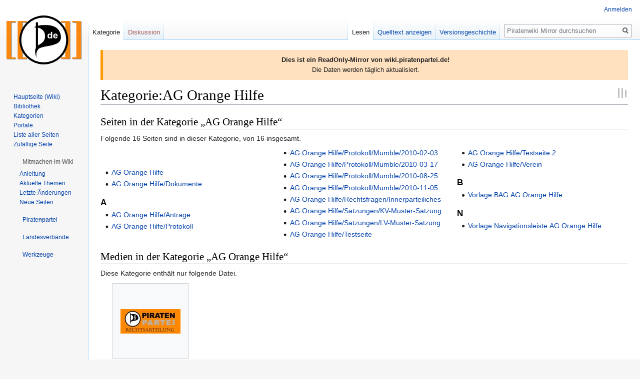

--- FILE ---
content_type: text/html; charset=UTF-8
request_url: https://wikimirror.piraten-tools.de/Kategorie:AG_Orange_Hilfe
body_size: 13259
content:

<!DOCTYPE html>
<html class="client-nojs" lang="de" dir="ltr">
<head>
<meta charset="UTF-8"/>
<title>Kategorie:AG Orange Hilfe – Piratenwiki Mirror</title>
<script>document.documentElement.className="client-js";RLCONF={"wgBreakFrames":!1,"wgSeparatorTransformTable":[",\t.",".\t,"],"wgDigitTransformTable":["",""],"wgDefaultDateFormat":"dmy","wgMonthNames":["","Januar","Februar","März","April","Mai","Juni","Juli","August","September","Oktober","November","Dezember"],"wgRequestId":"5ef52688c258be02265bfdfd","wgCSPNonce":!1,"wgCanonicalNamespace":"Category","wgCanonicalSpecialPageName":!1,"wgNamespaceNumber":14,"wgPageName":"Kategorie:AG_Orange_Hilfe","wgTitle":"AG Orange Hilfe","wgCurRevisionId":55656636,"wgRevisionId":55656636,"wgArticleId":590741,"wgIsArticle":!0,"wgIsRedirect":!1,"wgAction":"view","wgUserName":null,"wgUserGroups":["*"],"wgCategories":["AG auf Bundesebene","Recht"],"wgPageContentLanguage":"de","wgPageContentModel":"wikitext","wgRelevantPageName":"Kategorie:AG_Orange_Hilfe","wgRelevantArticleId":590741,"wgIsProbablyEditable":!1,"wgRelevantPageIsProbablyEditable":!1,"wgRestrictionEdit":[],"wgRestrictionMove":[],
"wgMFDisplayWikibaseDescriptions":{"search":!1,"nearby":!1,"watchlist":!1,"tagline":!1},"wgCollapsibleVectorEnabledModules":{"collapsiblenav":!0,"experiments":!0},"wgPageFormsTargetName":null,"wgPageFormsAutocompleteValues":[],"wgPageFormsAutocompleteOnAllChars":!1,"wgPageFormsFieldProperties":[],"wgPageFormsCargoFields":[],"wgPageFormsDependentFields":[],"wgPageFormsCalendarValues":[],"wgPageFormsCalendarParams":[],"wgPageFormsCalendarHTML":null,"wgPageFormsGridValues":[],"wgPageFormsGridParams":[],"wgPageFormsContLangYes":null,"wgPageFormsContLangNo":null,"wgPageFormsContLangMonths":[],"wgPageFormsHeightForMinimizingInstances":800,"wgPageFormsShowOnSelect":[],"wgPageFormsScriptPath":"/wiki/extensions/PageForms","edgValues":null,"wgPageFormsEDSettings":null,"wgAmericanDates":!1,"srfFilteredConfig":null,"wgNoticeProject":"wikimirror"};RLSTATE={"site.styles":"ready","noscript":"ready","user.styles":"ready","user":"ready","user.options":"loading",
"mediawiki.action.view.categoryPage.styles":"ready","mediawiki.page.gallery.styles":"ready","mediawiki.helplink":"ready","skins.vector.styles.legacy":"ready","ext.srf.styles":"ready","ext.smw.style":"ready","ext.smw.tooltip.styles":"ready"};RLPAGEMODULES=["ext.smw.style","ext.smw.tooltips","smw.entityexaminer","site","mediawiki.page.startup","mediawiki.page.ready","skins.vector.legacy.js","ext.collapsiblevector.collapsibleNav","ext.centralNotice.geoIP","ext.centralNotice.startUp"];</script>
<script>(RLQ=window.RLQ||[]).push(function(){mw.loader.implement("user.options@1hzgi",function($,jQuery,require,module){/*@nomin*/mw.user.tokens.set({"patrolToken":"+\\","watchToken":"+\\","csrfToken":"+\\"});mw.user.options.set({"variant":"de"});
});});</script>
<link rel="stylesheet" href="/wiki/load.php?lang=de&amp;modules=ext.smw.style%7Cext.smw.tooltip.styles&amp;only=styles&amp;skin=vector"/>
<link rel="stylesheet" href="/wiki/load.php?lang=de&amp;modules=ext.srf.styles%7Cmediawiki.action.view.categoryPage.styles%7Cmediawiki.helplink%7Cmediawiki.page.gallery.styles%7Cskins.vector.styles.legacy&amp;only=styles&amp;skin=vector"/>
<script async="" src="/wiki/load.php?lang=de&amp;modules=startup&amp;only=scripts&amp;raw=1&amp;skin=vector"></script>
<style>#mw-indicator-mw-helplink {display:none;}</style>
<meta name="ResourceLoaderDynamicStyles" content=""/>
<link rel="stylesheet" href="/wiki/load.php?lang=de&amp;modules=site.styles&amp;only=styles&amp;skin=vector"/>
<meta name="generator" content="MediaWiki 1.35.14"/>
<link rel="alternate" type="application/rdf+xml" title="Kategorie:AG Orange Hilfe" href="/wiki/index.php?title=Spezial:RDF_exportieren/Kategorie:AG_Orange_Hilfe&amp;xmlmime=rdf"/>
<link rel="shortcut icon" href="https://wiki.piratenpartei.de/favicon.ico"/>
<link rel="search" type="application/opensearchdescription+xml" href="/wiki/opensearch_desc.php" title="Piratenwiki Mirror (de)"/>
<link rel="EditURI" type="application/rsd+xml" href="https://wikimirror.piraten.tools/wiki/api.php?action=rsd"/>
<!--[if lt IE 9]><script src="/wiki/resources/lib/html5shiv/html5shiv.js"></script><![endif]-->
</head>
<body class="mediawiki ltr sitedir-ltr capitalize-all-nouns mw-hide-empty-elt ns-14 ns-subject page-Kategorie_AG_Orange_Hilfe rootpage-Kategorie_AG_Orange_Hilfe skin-vector action-view skin-vector-legacy minerva--history-page-action-enabled">
<div id="mw-page-base" class="noprint"></div>
<div id="mw-head-base" class="noprint"></div>
<div id="content" class="mw-body" role="main">
	<a id="top"></a>
	<div id="siteNotice" class="mw-body-content"><!-- CentralNotice --><div id="localNotice" lang="de" dir="ltr"><div style="border-left: 5px solid #FF9900; padding: 10px; background-color: #FFE1BF;"><b>Dies ist ein ReadOnly-Mirror von wiki.piratenpartei.de!</b><br />
Die Daten werden täglich aktualisiert.</div></div></div>
	<div class="mw-indicators mw-body-content">
	<div id="mw-indicator-mw-helplink" class="mw-indicator"><a href="https://www.mediawiki.org/wiki/Special:MyLanguage/Help:Categories" target="_blank" class="mw-helplink">Hilfe</a></div>
	<div id="mw-indicator-smw-entity-examiner" class="mw-indicator"><div class="smw-entity-examiner smw-indicator-vertical-bar-loader" data-subject="AG_Orange_Hilfe#14##" data-dir="ltr" data-uselang="" title="Eine Datenprüfung wird im Hintergrund ausgeführt."></div></div>
	</div>
	<h1 id="firstHeading" class="firstHeading" lang="de">Kategorie:AG Orange Hilfe</h1>
	<div id="bodyContent" class="mw-body-content">
		<div id="siteSub" class="noprint">Aus Piratenwiki Mirror</div>
		<div id="contentSub"></div>
		<div id="contentSub2"></div>
		
		<div id="jump-to-nav"></div>
		<a class="mw-jump-link" href="#mw-head">Zur Navigation springen</a>
		<a class="mw-jump-link" href="#searchInput">Zur Suche springen</a>
		<div id="mw-content-text" lang="de" dir="ltr" class="mw-content-ltr"><div class="mw-parser-output">
<!-- 
NewPP limit report
Cached time: 20251117000556
Cache expiry: 86400
Dynamic content: false
Complications: []
[SMW] In‐text annotation parser time: 0 seconds
CPU time usage: 0.005 seconds
Real time usage: 0.005 seconds
Preprocessor visited node count: 1/1000000
Post‐expand include size: 0/2097152 bytes
Template argument size: 0/2097152 bytes
Highest expansion depth: 1/40
Expensive parser function count: 0/100
Unstrip recursion depth: 0/20
Unstrip post‐expand size: 0/5000000 bytes
-->
<!--
Transclusion expansion time report (%,ms,calls,template)
100.00%    0.000      1 -total
-->

<!-- Saved in parser cache with key wiki1_piratenpartei_de:pcache:idhash:590741-0!canonical and timestamp 20251117000556 and revision id 55656636
 -->
</div><div class="mw-category-generated" lang="de" dir="ltr"><div id="mw-pages">
<h2>Seiten in der Kategorie „AG Orange Hilfe“</h2>
<p>Folgende 16 Seiten sind in dieser Kategorie, von 16 insgesamt.
</p><div lang="de" dir="ltr" class="mw-content-ltr"><div class="mw-category"><div class="mw-category-group"><h3> </h3>
<ul><li><a href="/AG_Orange_Hilfe" title="AG Orange Hilfe">AG Orange Hilfe</a></li>
<li><a href="/AG_Orange_Hilfe/Dokumente" title="AG Orange Hilfe/Dokumente">AG Orange Hilfe/Dokumente</a></li></ul></div><div class="mw-category-group"><h3>A</h3>
<ul><li><a href="/AG_Orange_Hilfe/Antr%C3%A4ge" title="AG Orange Hilfe/Anträge">AG Orange Hilfe/Anträge</a></li>
<li><a href="/AG_Orange_Hilfe/Protokoll" title="AG Orange Hilfe/Protokoll">AG Orange Hilfe/Protokoll</a></li>
<li><a href="/AG_Orange_Hilfe/Protokoll/Mumble/2010-02-03" title="AG Orange Hilfe/Protokoll/Mumble/2010-02-03">AG Orange Hilfe/Protokoll/Mumble/2010-02-03</a></li>
<li><a href="/AG_Orange_Hilfe/Protokoll/Mumble/2010-03-17" title="AG Orange Hilfe/Protokoll/Mumble/2010-03-17">AG Orange Hilfe/Protokoll/Mumble/2010-03-17</a></li>
<li><a href="/AG_Orange_Hilfe/Protokoll/Mumble/2010-08-25" title="AG Orange Hilfe/Protokoll/Mumble/2010-08-25">AG Orange Hilfe/Protokoll/Mumble/2010-08-25</a></li>
<li><a href="/AG_Orange_Hilfe/Protokoll/Mumble/2010-11-05" title="AG Orange Hilfe/Protokoll/Mumble/2010-11-05">AG Orange Hilfe/Protokoll/Mumble/2010-11-05</a></li>
<li><a href="/AG_Orange_Hilfe/Rechtsfragen/Innerparteiliches" title="AG Orange Hilfe/Rechtsfragen/Innerparteiliches">AG Orange Hilfe/Rechtsfragen/Innerparteiliches</a></li>
<li><a href="/AG_Orange_Hilfe/Satzungen/KV-Muster-Satzung" title="AG Orange Hilfe/Satzungen/KV-Muster-Satzung">AG Orange Hilfe/Satzungen/KV-Muster-Satzung</a></li>
<li><a href="/AG_Orange_Hilfe/Satzungen/LV-Muster-Satzung" title="AG Orange Hilfe/Satzungen/LV-Muster-Satzung">AG Orange Hilfe/Satzungen/LV-Muster-Satzung</a></li>
<li><a href="/AG_Orange_Hilfe/Testseite" title="AG Orange Hilfe/Testseite">AG Orange Hilfe/Testseite</a></li>
<li><a href="/AG_Orange_Hilfe/Testseite_2" title="AG Orange Hilfe/Testseite 2">AG Orange Hilfe/Testseite 2</a></li>
<li><a href="/AG_Orange_Hilfe/Verein" title="AG Orange Hilfe/Verein">AG Orange Hilfe/Verein</a></li></ul></div><div class="mw-category-group"><h3>B</h3>
<ul><li><a href="/Vorlage:BAG_AG_Orange_Hilfe" title="Vorlage:BAG AG Orange Hilfe">Vorlage:BAG AG Orange Hilfe</a></li></ul></div><div class="mw-category-group"><h3>N</h3>
<ul><li><a href="/Vorlage:Navigationsleiste_AG_Orange_Hilfe" title="Vorlage:Navigationsleiste AG Orange Hilfe">Vorlage:Navigationsleiste AG Orange Hilfe</a></li></ul></div></div></div>
</div><div id="mw-category-media">
<h2>Medien in der Kategorie „AG Orange Hilfe“</h2>
<p>Diese Kategorie enthält nur folgende Datei.
</p><ul class="gallery mw-gallery-traditional">
		<li class="gallerybox" style="width: 155px"><div style="width: 155px">
			<div class="thumb" style="width: 150px;"><div style="margin:50.5px auto;"><a href="/Datei:Logo_recht_1200dpi.jpg" class="image"><img alt="Logo recht 1200dpi.jpg" src="/wiki/images/thumb/e/e4/Logo_recht_1200dpi.jpg/120px-Logo_recht_1200dpi.jpg" decoding="async" width="120" height="49" srcset="/wiki/images/thumb/e/e4/Logo_recht_1200dpi.jpg/180px-Logo_recht_1200dpi.jpg 1.5x, /wiki/images/thumb/e/e4/Logo_recht_1200dpi.jpg/240px-Logo_recht_1200dpi.jpg 2x" /></a></div></div>
			<div class="gallerytext">
<a href="/Datei:Logo_recht_1200dpi.jpg" class="galleryfilename galleryfilename-truncate" title="Datei:Logo recht 1200dpi.jpg">Logo recht 1200dpi.jpg</a>
800 × 326; 140 KB<br />

			</div>
		</div></li>
</ul>
</div></div></div><div class="printfooter">Abgerufen von „<a dir="ltr" href="https://wikimirror.piraten.tools/wiki/index.php?title=Kategorie:AG_Orange_Hilfe&amp;oldid=55656636">https://wikimirror.piraten.tools/wiki/index.php?title=Kategorie:AG_Orange_Hilfe&amp;oldid=55656636</a>“</div>
		<div id="catlinks" class="catlinks" data-mw="interface"><div id="mw-normal-catlinks" class="mw-normal-catlinks"><a href="/Spezial:Kategorien" title="Spezial:Kategorien">Kategorien</a>: <ul><li><a href="/Kategorie:AG_auf_Bundesebene" title="Kategorie:AG auf Bundesebene">AG auf Bundesebene</a></li><li><a href="/Kategorie:Recht" title="Kategorie:Recht">Recht</a></li></ul></div></div>
	</div>
</div>

<div id="mw-navigation">
	<h2>Navigationsmenü</h2>
	<div id="mw-head">
		<!-- Please do not use role attribute as CSS selector, it is deprecated. -->
<nav id="p-personal" class="vector-menu" aria-labelledby="p-personal-label" role="navigation" 
	 >
	<h3 id="p-personal-label">
		<span>Meine Werkzeuge</span>
	</h3>
	<!-- Please do not use the .body class, it is deprecated. -->
	<div class="body vector-menu-content">
		<!-- Please do not use the .menu class, it is deprecated. -->
		<ul class="vector-menu-content-list"><li id="pt-login"><a href="/wiki/index.php?title=Spezial:Anmelden&amp;returnto=Kategorie%3AAG+Orange+Hilfe" title="Sich anzumelden wird gerne gesehen, ist jedoch nicht zwingend erforderlich. [o]" accesskey="o">Anmelden</a></li></ul>
		
	</div>
</nav>


		<div id="left-navigation">
			<!-- Please do not use role attribute as CSS selector, it is deprecated. -->
<nav id="p-namespaces" class="vector-menu vector-menu-tabs vectorTabs" aria-labelledby="p-namespaces-label" role="navigation" 
	 >
	<h3 id="p-namespaces-label">
		<span>Namensräume</span>
	</h3>
	<!-- Please do not use the .body class, it is deprecated. -->
	<div class="body vector-menu-content">
		<!-- Please do not use the .menu class, it is deprecated. -->
		<ul class="vector-menu-content-list"><li id="ca-nstab-category" class="selected"><a href="/Kategorie:AG_Orange_Hilfe" title="Kategorieseite anzeigen [c]" accesskey="c">Kategorie</a></li><li id="ca-talk" class="new"><a href="/wiki/index.php?title=Kategorie_Diskussion:AG_Orange_Hilfe&amp;action=edit&amp;redlink=1" rel="discussion" title="Diskussion zum Seiteninhalt (Seite nicht vorhanden) [t]" accesskey="t">Diskussion</a></li></ul>
		
	</div>
</nav>


			<!-- Please do not use role attribute as CSS selector, it is deprecated. -->
<nav id="p-variants" class="vector-menu-empty emptyPortlet vector-menu vector-menu-dropdown vectorMenu" aria-labelledby="p-variants-label" role="navigation" 
	 >
	<input type="checkbox" class="vector-menu-checkbox vectorMenuCheckbox" aria-labelledby="p-variants-label" />
	<h3 id="p-variants-label">
		<span>Varianten</span>
	</h3>
	<!-- Please do not use the .body class, it is deprecated. -->
	<div class="body vector-menu-content">
		<!-- Please do not use the .menu class, it is deprecated. -->
		<ul class="menu vector-menu-content-list"></ul>
		
	</div>
</nav>


		</div>
		<div id="right-navigation">
			<!-- Please do not use role attribute as CSS selector, it is deprecated. -->
<nav id="p-views" class="vector-menu vector-menu-tabs vectorTabs" aria-labelledby="p-views-label" role="navigation" 
	 >
	<h3 id="p-views-label">
		<span>Ansichten</span>
	</h3>
	<!-- Please do not use the .body class, it is deprecated. -->
	<div class="body vector-menu-content">
		<!-- Please do not use the .menu class, it is deprecated. -->
		<ul class="vector-menu-content-list"><li id="ca-view" class="collapsible selected"><a href="/Kategorie:AG_Orange_Hilfe">Lesen</a></li><li id="ca-viewsource" class="collapsible"><a href="/wiki/index.php?title=Kategorie:AG_Orange_Hilfe&amp;action=edit" title="Diese Seite ist geschützt. Ihr Quelltext kann dennoch angesehen und kopiert werden. [e]" accesskey="e">Quelltext anzeigen</a></li><li id="ca-history" class="collapsible"><a href="/wiki/index.php?title=Kategorie:AG_Orange_Hilfe&amp;action=history" title="Frühere Versionen dieser Seite [h]" accesskey="h">Versionsgeschichte</a></li></ul>
		
	</div>
</nav>


			<!-- Please do not use role attribute as CSS selector, it is deprecated. -->
<nav id="p-cactions" class="vector-menu-empty emptyPortlet vector-menu vector-menu-dropdown vectorMenu" aria-labelledby="p-cactions-label" role="navigation" 
	 >
	<input type="checkbox" class="vector-menu-checkbox vectorMenuCheckbox" aria-labelledby="p-cactions-label" />
	<h3 id="p-cactions-label">
		<span>Mehr</span>
	</h3>
	<!-- Please do not use the .body class, it is deprecated. -->
	<div class="body vector-menu-content">
		<!-- Please do not use the .menu class, it is deprecated. -->
		<ul class="menu vector-menu-content-list"></ul>
		
	</div>
</nav>


			<div id="p-search" role="search">
	<h3 >
		<label for="searchInput">Suche</label>
	</h3>
	<form action="/wiki/index.php" id="searchform">
		<div id="simpleSearch">
			<input type="search" name="search" placeholder="Piratenwiki Mirror durchsuchen" title="Piratenwiki Mirror durchsuchen [f]" accesskey="f" id="searchInput"/>
			<input type="hidden" name="title" value="Spezial:Suche">
			<input type="submit" name="fulltext" value="Suchen" title="Suche nach Seiten, die diesen Text enthalten" id="mw-searchButton" class="searchButton mw-fallbackSearchButton"/>
			<input type="submit" name="go" value="Seite" title="Gehe direkt zu der Seite mit genau diesem Namen, falls sie vorhanden ist." id="searchButton" class="searchButton"/>
		</div>
	</form>
</div>

		</div>
	</div>
	
<div id="mw-panel">
	<div id="p-logo" role="banner">
		<a  title="Hauptseite" class="mw-wiki-logo" href="/Hauptseite"></a>
	</div>
	<!-- Please do not use role attribute as CSS selector, it is deprecated. -->
<nav id="p-Navigation" class="vector-menu vector-menu-portal portal portal-first" aria-labelledby="p-Navigation-label" role="navigation" 
	 >
	<h3 id="p-Navigation-label">
		<span>Navigation</span>
	</h3>
	<!-- Please do not use the .body class, it is deprecated. -->
	<div class="body vector-menu-content">
		<!-- Please do not use the .menu class, it is deprecated. -->
		<ul class="vector-menu-content-list"><li id="n-Hauptseite-.28Wiki.29"><a href="/Hauptseite">Hauptseite (Wiki)</a></li><li id="n-Bibliothek"><a href="/Bibliothek">Bibliothek</a></li><li id="n-categories"><a href="/Kategoriebaum">Kategorien</a></li><li id="n-Portale"><a href="/Portal">Portale</a></li><li id="n-Liste-aller-Seiten"><a href="/Spezial:Alle_Seiten">Liste aller Seiten</a></li><li id="n-randompage"><a href="/Spezial:Zuf%C3%A4llige_Seite" title="Zufällige Seite aufrufen [x]" accesskey="x">Zufällige Seite</a></li></ul>
		
	</div>
</nav>


	<!-- Please do not use role attribute as CSS selector, it is deprecated. -->
<nav id="p-Mitmachen im Wiki" class="vector-menu vector-menu-portal portal" aria-labelledby="p-Mitmachen im Wiki-label" role="navigation" 
	 >
	<h3 id="p-Mitmachen im Wiki-label">
		<span>Mitmachen im Wiki</span>
	</h3>
	<!-- Please do not use the .body class, it is deprecated. -->
	<div class="body vector-menu-content">
		<!-- Please do not use the .menu class, it is deprecated. -->
		<ul class="vector-menu-content-list"><li id="n-Anleitung"><a href="/Hilfe">Anleitung</a></li><li id="n-Aktuelle-Themen"><a href="/Kategorie:Hot">Aktuelle Themen</a></li><li id="n-recentchanges"><a href="/Spezial:Letzte_%C3%84nderungen" title="Liste der letzten Änderungen in diesem Wiki [r]" accesskey="r">Letzte Änderungen</a></li><li id="n-newpages"><a href="/Spezial:Neue_Seiten">Neue Seiten</a></li></ul>
		
	</div>
</nav>

<!-- Please do not use role attribute as CSS selector, it is deprecated. -->
<nav id="p-Piratenpartei" class="vector-menu vector-menu-portal portal" aria-labelledby="p-Piratenpartei-label" role="navigation" 
	 >
	<h3 id="p-Piratenpartei-label">
		<span>Piratenpartei</span>
	</h3>
	<!-- Please do not use the .body class, it is deprecated. -->
	<div class="body vector-menu-content">
		<!-- Please do not use the .menu class, it is deprecated. -->
		<ul class="vector-menu-content-list"><li id="n-Parteiprogramm"><a href="/Parteiprogramm">Parteiprogramm</a></li><li id="n-Bundessatzung"><a href="/Bundessatzung">Bundessatzung</a></li><li id="n-FAQ"><a href="/H%C3%A4ufig_gestellte_Fragen">FAQ</a></li><li id="n-Piraten-vor-Ort"><a href="/Treffen">Piraten vor Ort</a></li></ul>
		
	</div>
</nav>

<!-- Please do not use role attribute as CSS selector, it is deprecated. -->
<nav id="p-Landesverbände" class="vector-menu vector-menu-portal portal" aria-labelledby="p-Landesverbände-label" role="navigation" 
	 >
	<h3 id="p-Landesverbände-label">
		<span>Landesverbände</span>
	</h3>
	<!-- Please do not use the .body class, it is deprecated. -->
	<div class="body vector-menu-content">
		<!-- Please do not use the .menu class, it is deprecated. -->
		<ul class="vector-menu-content-list"><li id="n-Baden-W.C3.BCrttemberg"><a href="/Landesverband_Baden-W%C3%BCrttemberg">Baden-Württemberg</a></li><li id="n-Bayern"><a href="/Landesverband_Bayern">Bayern</a></li><li id="n-Berlin"><a href="/Landesverband_Berlin">Berlin</a></li><li id="n-Brandenburg"><a href="/Landesverband_Brandenburg">Brandenburg</a></li><li id="n-Bremen"><a href="/Landesverband_Bremen">Bremen</a></li><li id="n-Hamburg"><a href="/Landesverband_Hamburg">Hamburg</a></li><li id="n-Hessen"><a href="/Landesverband_Hessen">Hessen</a></li><li id="n-Mecklenburg-Vorpommern"><a href="/Landesverband_Mecklenburg-Vorpommern">Mecklenburg-Vorpommern</a></li><li id="n-Niedersachsen"><a href="/Landesverband_Niedersachsen">Niedersachsen</a></li><li id="n-Nordrhein-Westfalen"><a href="/Landesverband_Nordrhein-Westfalen">Nordrhein-Westfalen</a></li><li id="n-Rheinland-Pfalz"><a href="/Landesverband_Rheinland-Pfalz">Rheinland-Pfalz</a></li><li id="n-Saarland"><a href="/Landesverband_Saarland">Saarland</a></li><li id="n-Sachsen"><a href="/Landesverband_Sachsen">Sachsen</a></li><li id="n-Sachsen-Anhalt"><a href="/Landesverband_Sachsen-Anhalt">Sachsen-Anhalt</a></li><li id="n-Schleswig-Holstein"><a href="/Landesverband_Schleswig-Holstein">Schleswig-Holstein</a></li><li id="n-Th.C3.BCringen"><a href="/Landesverband_Th%C3%BCringen">Thüringen</a></li></ul>
		
	</div>
</nav>

<!-- Please do not use role attribute as CSS selector, it is deprecated. -->
<nav id="p-tb" class="vector-menu vector-menu-portal portal" aria-labelledby="p-tb-label" role="navigation" 
	 >
	<h3 id="p-tb-label">
		<span>Werkzeuge</span>
	</h3>
	<!-- Please do not use the .body class, it is deprecated. -->
	<div class="body vector-menu-content">
		<!-- Please do not use the .menu class, it is deprecated. -->
		<ul class="vector-menu-content-list"><li id="t-whatlinkshere"><a href="/Spezial:Linkliste/Kategorie:AG_Orange_Hilfe" title="Liste aller Seiten, die hierher verlinken [j]" accesskey="j">Links auf diese Seite</a></li><li id="t-recentchangeslinked"><a href="/Spezial:%C3%84nderungen_an_verlinkten_Seiten/Kategorie:AG_Orange_Hilfe" rel="nofollow" title="Letzte Änderungen an Seiten, die von hier verlinkt sind [k]" accesskey="k">Änderungen an verlinkten Seiten</a></li><li id="t-specialpages"><a href="/Spezial:Spezialseiten" title="Liste aller Spezialseiten [q]" accesskey="q">Spezialseiten</a></li><li id="t-print"><a href="javascript:print();" rel="alternate" title="Druckansicht dieser Seite [p]" accesskey="p">Druckversion</a></li><li id="t-permalink"><a href="/wiki/index.php?title=Kategorie:AG_Orange_Hilfe&amp;oldid=55656636" title="Dauerhafter Link zu dieser Seitenversion">Permanenter Link</a></li><li id="t-info"><a href="/wiki/index.php?title=Kategorie:AG_Orange_Hilfe&amp;action=info" title="Weitere Informationen über diese Seite">Seiten­­informationen</a></li><li id="t-smwbrowselink"><a href="/Spezial:Durchsuchen/:Kategorie:AG-5FOrange-5FHilfe" rel="search">Attribute anzeigen</a></li></ul>
		
	</div>
</nav>


	
</div>

</div>

<footer id="footer" class="mw-footer" role="contentinfo" >
	<ul id="footer-info" >
		<li id="footer-info-lastmod"> Diese Seite wurde zuletzt am 28. März 2012 um 19:58 Uhr bearbeitet.</li>
	</ul>
	<ul id="footer-places" >
		<li id="footer-places-privacy"><a href="/Piratenwiki:Datenschutz" title="Piratenwiki:Datenschutz">Datenschutz</a></li>
		<li id="footer-places-about"><a href="/Piratenwiki" title="Piratenwiki">Über Piratenwiki Mirror</a></li>
		<li id="footer-places-disclaimer"><a href="/Piratenwiki:Impressum" title="Piratenwiki:Impressum">Haftungsausschluss</a></li>
		<li id="footer-places-mobileview"><a href="https://wikimirror.piraten.tools/wiki/index.php?title=Kategorie:AG_Orange_Hilfe&amp;mobileaction=toggle_view_mobile" class="noprint stopMobileRedirectToggle">Mobile Ansicht</a></li>
	</ul>
	<ul id="footer-icons" class="noprint">
		<li id="footer-poweredbyico"><a href="https://www.mediawiki.org/"><img src="/wiki/resources/assets/poweredby_mediawiki_88x31.png" alt="Powered by MediaWiki" srcset="/wiki/resources/assets/poweredby_mediawiki_132x47.png 1.5x, /wiki/resources/assets/poweredby_mediawiki_176x62.png 2x" width="88" height="31" loading="lazy"/></a><a href="https://www.semantic-mediawiki.org/wiki/Semantic_MediaWiki"><img src="[data-uri]" alt="Powered by Semantic MediaWiki" class="smw-footer" width="88" height="31" loading="lazy"/></a></li>
	</ul>
	<div style="clear: both;"></div>
</footer>


<!-- Debug output:


Start request GET /Kategorie:AG_Orange_Hilfe
IP: 3.142.99.60
HTTP HEADERS:
HOST: wikimirror.piraten-tools.de
CONNECTION: keep-alive
PRAGMA: no-cache
CACHE-CONTROL: no-cache
UPGRADE-INSECURE-REQUESTS: 1
USER-AGENT: Mozilla/5.0 (Macintosh; Intel Mac OS X 10_15_7) AppleWebKit/537.36 (KHTML, like Gecko) Chrome/131.0.0.0 Safari/537.36; ClaudeBot/1.0; +claudebot@anthropic.com)
ACCEPT: text/html,application/xhtml+xml,application/xml;q=0.9,image/webp,image/apng,*/*;q=0.8,application/signed-exchange;v=b3;q=0.9
SEC-FETCH-SITE: none
SEC-FETCH-MODE: navigate
SEC-FETCH-USER: ?1
SEC-FETCH-DEST: document
ACCEPT-ENCODING: gzip, deflate, br
(end headers)
[localisation] LocalisationCache using store LCStoreCDB
[session] SessionManager using store APCUBagOStuff
[session] SessionBackend "itin9re13dtk3f14265omdubrru09rrv" is unsaved, marking dirty in constructor
[session] SessionBackend "itin9re13dtk3f14265omdubrru09rrv" save: dataDirty=1 metaDirty=1 forcePersist=0
[cookie] already deleted setcookie: "wiki1_piratenpartei_de_session", "", "1731801956", "/", "", "1", "1", ""
[cookie] already deleted setcookie: "wiki1_piratenpartei_deUserID", "", "1731801956", "/", "", "1", "1", ""
[cookie] already deleted setcookie: "wiki1_piratenpartei_deToken", "", "1731801956", "/", "", "1", "1", ""
[cookie] already deleted setcookie: "forceHTTPS", "", "1731801956", "/", "", "", "1", ""
[DBQuery] Wikimedia\Rdbms\DatabaseMysqlBase::open [0s] localhost: SET group_concat_max_len = 262144, sql_mode = ''
[DBReplication] Wikimedia\Rdbms\LBFactory::getChronologyProtector: request info {
    "IPAddress": "3.142.99.60",
    "UserAgent": "Mozilla\/5.0 (Macintosh; Intel Mac OS X 10_15_7) AppleWebKit\/537.36 (KHTML, like Gecko) Chrome\/131.0.0.0 Safari\/537.36; ClaudeBot\/1.0; +claudebot@anthropic.com)",
    "ChronologyProtection": false,
    "ChronologyPositionIndex": 0,
    "ChronologyClientId": false
}
[DBReplication] Wikimedia\Rdbms\ChronologyProtector::getStartupMasterPositions: client ID is 032dfef3184a8ad6762f65852b37b8ce (read)
[DBReplication] Wikimedia\Rdbms\ChronologyProtector::getStartupMasterPositions: key is global:Wikimedia\Rdbms\ChronologyProtector:032dfef3184a8ad6762f65852b37b8ce:v2 (read)
[DBConnection] Wikimedia\Rdbms\LoadBalancer::lazyLoadReplicationPositions: executed chronology callback.
[DBConnection] Wikimedia\Rdbms\LoadBalancer::getLocalConnection: opened new connection for 0
[DBQuery] Wikimedia\Rdbms\Database::beginIfImplied (LinkCache::fetchPageRow) [0s] localhost: BEGIN
[DBQuery] LinkCache::fetchPageRow [0s] localhost: SELECT  page_id,page_len,page_is_redirect,page_latest,page_restrictions,page_content_model,page_touched  FROM `page`    WHERE page_namespace = 14 AND page_title = 'AG_Orange_Hilfe'  LIMIT 1
[ContentHandler] Registered handler for wikitext: WikitextContentHandler
[DBQuery] WikiPage::pageData [0.001s] localhost: SELECT  page_id,page_namespace,page_title,page_restrictions,page_is_redirect,page_is_new,page_random,page_touched,page_links_updated,page_latest,page_len,page_content_model  FROM `page`    WHERE page_namespace = 14 AND page_title = 'AG_Orange_Hilfe'  LIMIT 1
[DBQuery] Title::loadRestrictions [0s] localhost: SELECT  pr_type,pr_expiry,pr_level,pr_cascade  FROM `page_restrictions`    WHERE pr_page = 590741
Title::getRestrictionTypes: applicable restrictions to [[Kategorie:AG Orange Hilfe]] are {edit,move}
[DBQuery] MediaWiki\Revision\RevisionStore::fetchRevisionRowFromConds [0.001s] localhost: SELECT  rev_id,rev_page,rev_timestamp,rev_minor_edit,rev_deleted,rev_len,rev_parent_id,rev_sha1,comment_rev_comment.comment_text AS `rev_comment_text`,comment_rev_comment.comment_data AS `rev_comment_data`,comment_rev_comment.comment_id AS `rev_comment_cid`,actor_rev_user.actor_user AS `rev_user`,actor_rev_user.actor_name AS `rev_user_text`,temp_rev_user.revactor_actor AS `rev_actor`,page_namespace,page_title,page_id,page_latest,page_is_redirect,page_len,user_name  FROM `revision` JOIN `revision_comment_temp` `temp_rev_comment` ON ((temp_rev_comment.revcomment_rev = rev_id)) JOIN `comment` `comment_rev_comment` ON ((comment_rev_comment.comment_id = temp_rev_comment.revcomment_comment_id)) JOIN `revision_actor_temp` `temp_rev_user` ON ((temp_rev_user.revactor_rev = rev_id)) JOIN `actor` `actor_rev_user` ON ((actor_rev_user.actor_id = temp_rev_user.revactor_actor)) JOIN `page` ON ((page_id = rev_page)) LEFT JOIN `user` ON ((actor_rev_user.actor_user != 0) AND (user_id = actor_rev_user.actor_user))   WHERE rev_id = 55656636  LIMIT 1
[DBQuery] MediaWiki\Revision\RevisionStore::loadSlotRecords [0.001s] localhost: SELECT  slot_revision_id,slot_content_id,slot_origin,slot_role_id,content_size,content_sha1,content_address,content_model  FROM `slots` JOIN `content` ON ((slot_content_id = content_id))   WHERE slot_revision_id = '55656636'
[MessageCache] MessageCache using store APCUBagOStuff
[MessageCache] MessageCache::load: Loading de... local cache is empty, got from global cache
ParserFactory: using default preprocessor
Unstubbing $wgLang on call of $wgLang::unstub from ParserOptions-&gt;__construct
[caches] parser: APCUBagOStuff
[DBQuery] SMW\SQLStore\EntityStore\EntityIdFinder::fetchFromTableByTitle [0.001s] localhost: SELECT  smw_id,smw_sortkey,smw_sort,smw_hash  FROM `smw_object_ids`    WHERE smw_title = 'AG_Orange_Hilfe' AND smw_namespace = 14 AND smw_iw = '' AND smw_subobject = ''  LIMIT 1
[DBQuery] SMW\SQLStore\EntityStore\SemanticDataLookup::fetchSemanticDataFromTable [0s] localhost: SELECT p.smw_title AS prop, o_blob AS v0, o_hash AS v1 FROM `smw_di_blob` INNER JOIN `smw_object_ids` AS p ON p_id=p.smw_id WHERE (s_id=15334) AND (p.smw_iw!=':smw') AND (p.smw_iw!=':smw-delete')
Article::view using parser cache: yes
[DBQuery] SMW\SQLStore\EntityStore\AuxiliaryFields::fetchCountMap [0.001s] localhost: SELECT  t.smw_id,t.smw_hash,p.smw_countmap  FROM `smw_object_ids` `t` INNER JOIN `smw_object_aux` `p` ON ((p.smw_id=t.smw_id))   WHERE t.smw_hash = 'ecaab06cc92b33ae8f64d3dfdc383ea63142ad02'
[DBQuery] SMW\SQLStore\EntityStore\CacheWarmer::prefetchFromList [0s] localhost: SELECT  smw_id,smw_title,smw_namespace,smw_iw,smw_subobject,smw_sortkey,smw_sort  FROM `smw_object_ids`    WHERE smw_hash IN ('3f9344aee7255f7473031bdec486ed3f3d9b5272','69e14a694881256191212c6de51785e958835106','4edafa302c07abe7004cbedada9980ad30b057d7','05efb3ff39df148dc349235bfbf8210d1c019876','6c05452a1045f14a00d7c862479585ce43ec8b09')
[DBQuery] SMW\SQLStore\PropertyTable\PropertyTableHashes::getPropertyTableHashesById [0s] localhost: SELECT  smw_proptable_hash  FROM `smw_object_ids`    WHERE smw_id = 15334  LIMIT 1
[DBQuery] SMW\SQLStore\EntityStore\SemanticDataLookup::fetchSemanticDataFromTable [0s] localhost: SELECT o_id AS id0, o0.smw_title AS v0, o0.smw_namespace AS v1, o0.smw_iw AS v2, o0.smw_sortkey AS v3, o0.smw_subobject AS v4, o0.smw_sort AS v5 FROM `smw_fpt_subc` INNER JOIN `smw_object_ids` AS o0 ON o_id=o0.smw_id WHERE (s_id=15334)
[DBQuery] LinkBatch::doQuery (for SMW\SQLStore\EntityStore\CacheWarmer::prepareCache) [0s] localhost: SELECT  page_id,page_len,page_is_redirect,page_latest,page_restrictions,page_content_model,page_namespace,page_title  FROM `page`    WHERE (page_namespace = 14 AND page_title IN ('Recht','AG_auf_Bundesebene') )
[DBQuery] SMW\SQLStore\EntityStore\CacheWarmer::prefetchFromList [0s] localhost: SELECT  smw_id,smw_title,smw_namespace,smw_iw,smw_subobject,smw_sortkey,smw_sort  FROM `smw_object_ids`    WHERE smw_hash IN ('7f27eb3b69540e791b11d6ea5027d53c3a982af7','80c748ee55095ecba7bcf67e2966890858c05cc8')
[DBQuery] SMW\SQLStore\Lookup\DisplayTitleLookup::prefetchFromList [0s] localhost: SELECT  smw_id,smw_title,smw_namespace,smw_hash  FROM `smw_object_ids`    WHERE smw_hash IN ('7f27eb3b69540e791b11d6ea5027d53c3a982af7','80c748ee55095ecba7bcf67e2966890858c05cc8')
[DBQuery] SMW\SQLStore\Lookup\DisplayTitleLookup::fetchFromTable [0s] localhost: SELECT  s_id,o_hash,o_blob  FROM `smw_fpt_dtitle`    WHERE s_id IN (1109,2539)
[DBQuery] SMW\SQLStore\EntityStore\SemanticDataLookup::fetchSemanticDataFromTable [0s] localhost: SELECT o_serialized AS v0, o_sortkey AS v2 FROM `smw_fpt_mdat` WHERE (s_id=15334)
[DBQuery] SMW\SQLStore\EntityStore\SemanticDataLookup::fetchSemanticDataFromTable [0s] localhost: SELECT o_serialized AS v0, o_sortkey AS v2 FROM `smw_fpt_cdat` WHERE (s_id=15334)
[DBQuery] SMW\SQLStore\EntityStore\SemanticDataLookup::fetchSemanticDataFromTable [0s] localhost: SELECT o_value AS v0 FROM `smw_fpt_newp` WHERE (s_id=15334)
[DBQuery] SMW\SQLStore\EntityStore\SemanticDataLookup::fetchSemanticDataFromTable [0s] localhost: SELECT o_id AS id0, o0.smw_title AS v0, o0.smw_namespace AS v1, o0.smw_iw AS v2, o0.smw_sortkey AS v3, o0.smw_subobject AS v4, o0.smw_sort AS v5 FROM `smw_fpt_ledt` INNER JOIN `smw_object_ids` AS o0 ON o_id=o0.smw_id WHERE (s_id=15334)
[DBQuery] LinkBatch::doQuery (for SMW\SQLStore\EntityStore\CacheWarmer::prepareCache) [0s] localhost: SELECT  page_id,page_len,page_is_redirect,page_latest,page_restrictions,page_content_model,page_namespace,page_title  FROM `page`    WHERE (page_namespace = 2 AND page_title = '127.0.0.1')
[DBQuery] SMW\SQLStore\EntityStore\CacheWarmer::prefetchFromList [0s] localhost: SELECT  smw_id,smw_title,smw_namespace,smw_iw,smw_subobject,smw_sortkey,smw_sort  FROM `smw_object_ids`    WHERE smw_hash = '7465ccd2c600f3a50b92253a2410c7d17d7e6154'
[DBQuery] SMW\SQLStore\EntityStore\SequenceMapFinder::findMapById [0s] localhost: SELECT  smw_seqmap  FROM `smw_object_aux`    WHERE smw_id = 15334  LIMIT 1
[DBQuery] LinkBatch::doQuery (for SMW\SQLStore\EntityStore\CacheWarmer::prepareCache) [0s] localhost: SELECT  page_id,page_len,page_is_redirect,page_latest,page_restrictions,page_content_model,page_namespace,page_title  FROM `page`    WHERE (page_namespace = 302 AND page_title IN ('Erstellt','Letzter_Bearbeiter_ist','Zuletzt_geändert','Ist_eine_neue_Seite','Unterkategorie_von') )
[DBQuery] MediaWiki\Storage\SqlBlobStore::fetchBlobs [0s] localhost: SELECT  old_id,old_text,old_flags  FROM `text`    WHERE old_id = 55330663
Article::view: doing uncached parse
[error] [5ef52688c258be02265bfdfd] /Kategorie:AG_Orange_Hilfe   ErrorException from line 430 of /srv/wikimirror/core-gerrit-REL1_35/includes/debug/MWDebug.php: PHP Deprecated: Use of InternalParseBeforeSanitize hook (used in VariablesHooks::onInternalParseBeforeSanitize) was deprecated in MediaWiki 1.35. [Called from MediaWiki\HookContainer\HookContainer::run in /srv/wikimirror/core-gerrit-REL1_35/includes/HookContainer/HookContainer.php at line 132]
[deprecated] Use of InternalParseBeforeSanitize hook (used in VariablesHooks::onInternalParseBeforeSanitize) was deprecated in MediaWiki 1.35. [Called from MediaWiki\HookContainer\HookContainer::run in /srv/wikimirror/core-gerrit-REL1_35/includes/HookContainer/HookContainer.php at line 132]
[DBQuery] SMW\SQLStore\EntityStore\SemanticDataLookup::fetchSemanticDataFromTable [0.001s] localhost: SELECT o_id AS id0, o0.smw_title AS v0, o0.smw_namespace AS v1, o0.smw_iw AS v2, o0.smw_sortkey AS v3, o0.smw_subobject AS v4, o0.smw_sort AS v5 FROM `smw_fpt_redi` INNER JOIN `smw_object_ids` AS o0 ON o_id=o0.smw_id WHERE (s_title='AG_auf_Bundesebene') AND (s_namespace=14)
[DBQuery] SMW\SQLStore\EntityStore\SemanticDataLookup::fetchSemanticDataFromTable [0s] localhost: SELECT o_id AS id0, o0.smw_title AS v0, o0.smw_namespace AS v1, o0.smw_iw AS v2, o0.smw_sortkey AS v3, o0.smw_subobject AS v4, o0.smw_sort AS v5 FROM `smw_fpt_redi` INNER JOIN `smw_object_ids` AS o0 ON o_id=o0.smw_id WHERE (s_title='Recht') AND (s_namespace=14)
Saved in parser cache with key wiki1_piratenpartei_de:pcache:idhash:590741-0!canonical and timestamp 20251117000556 and revision id 55656636
[DBQuery] OutputPage::addCategoryLinksToLBAndGetResult [0.001s] localhost: SELECT  page_id,page_len,page_is_redirect,page_latest,page_restrictions,page_content_model,page_namespace,page_title,pp_value  FROM `page` LEFT JOIN `page_props` ON (pp_propname = 'hiddencat' AND (pp_page = page_id))   WHERE (page_namespace = 14 AND page_title IN ('AG_auf_Bundesebene','Recht') )
[DBQuery] CategoryViewer::doCategoryQuery [0.001s] localhost: SELECT  page_id,page_len,page_is_redirect,page_latest,page_restrictions,page_content_model,page_namespace,page_title,cl_sortkey,cat_id,cat_title,cat_subcats,cat_pages,cat_files,cl_sortkey_prefix,cl_collation  FROM `page` JOIN `categorylinks` FORCE INDEX (cl_sortkey) ON ((cl_from = page_id)) LEFT JOIN `category` ON ((cat_title = page_title) AND page_namespace = 14)   WHERE cl_to = 'AG_Orange_Hilfe' AND cl_type = 'page'  ORDER BY cl_sortkey LIMIT 201
[DBQuery] CategoryViewer::doCategoryQuery [0.001s] localhost: SELECT  page_id,page_len,page_is_redirect,page_latest,page_restrictions,page_content_model,page_namespace,page_title,cl_sortkey,cat_id,cat_title,cat_subcats,cat_pages,cat_files,cl_sortkey_prefix,cl_collation  FROM `page` JOIN `categorylinks` FORCE INDEX (cl_sortkey) ON ((cl_from = page_id)) LEFT JOIN `category` ON ((cat_title = page_title) AND page_namespace = 14)   WHERE cl_to = 'AG_Orange_Hilfe' AND cl_type = 'subcat'  ORDER BY cl_sortkey LIMIT 201
[DBQuery] CategoryViewer::doCategoryQuery [0.001s] localhost: SELECT  page_id,page_len,page_is_redirect,page_latest,page_restrictions,page_content_model,page_namespace,page_title,cl_sortkey,cat_id,cat_title,cat_subcats,cat_pages,cat_files,cl_sortkey_prefix,cl_collation  FROM `page` JOIN `categorylinks` FORCE INDEX (cl_sortkey) ON ((cl_from = page_id)) LEFT JOIN `category` ON ((cat_title = page_title) AND page_namespace = 14)   WHERE cl_to = 'AG_Orange_Hilfe' AND cl_type = 'file'  ORDER BY cl_sortkey LIMIT 201
ImageGallery::add Logo recht 1200dpi.jpg
[DBQuery] Category::initialize [0s] localhost: SELECT  cat_id,cat_title,cat_pages,cat_subcats,cat_files  FROM `category`    WHERE cat_title = 'AG_Orange_Hilfe'  LIMIT 1
[DBQuery] LinkBatch::doQuery [0.001s] localhost: SELECT  page_id,page_len,page_is_redirect,page_latest,page_restrictions,page_content_model,page_namespace,page_title  FROM `page`    WHERE (page_namespace = 6 AND page_title = 'Logo_recht_1200dpi.jpg')
[DBQuery] LocalFile::loadFromDB [0.001s] localhost: SELECT  img_name,img_size,img_width,img_height,img_metadata,img_bits,img_media_type,img_major_mime,img_minor_mime,img_timestamp,img_sha1,comment_img_description.comment_text AS `img_description_text`,comment_img_description.comment_data AS `img_description_data`,comment_img_description.comment_id AS `img_description_cid`,actor_img_user.actor_user AS `img_user`,actor_img_user.actor_name AS `img_user_text`,img_actor,img_metadata  FROM `image` JOIN `comment` `comment_img_description` ON ((comment_img_description.comment_id = img_description_id)) JOIN `actor` `actor_img_user` ON ((actor_img_user.actor_id = img_actor))   WHERE img_name = 'Logo_recht_1200dpi.jpg'  LIMIT 1
File::transform: Doing stat for mwstore://local-backend/local-thumb/e/e4/Logo_recht_1200dpi.jpg/120px-Logo_recht_1200dpi.jpg
TransformationalImageHandler::doTransform: creating 120x49 thumbnail at mwstore://local-backend/local-thumb/e/e4/Logo_recht_1200dpi.jpg/120px-Logo_recht_1200dpi.jpg using scaler im
TransformationalImageHandler::doTransform: Transforming later per flags.
File::transform: Doing stat for mwstore://local-backend/local-thumb/e/e4/Logo_recht_1200dpi.jpg/180px-Logo_recht_1200dpi.jpg
TransformationalImageHandler::doTransform: creating 180x73 thumbnail at mwstore://local-backend/local-thumb/e/e4/Logo_recht_1200dpi.jpg/180px-Logo_recht_1200dpi.jpg using scaler im
TransformationalImageHandler::doTransform: Transforming later per flags.
File::transform: Doing stat for mwstore://local-backend/local-thumb/e/e4/Logo_recht_1200dpi.jpg/240px-Logo_recht_1200dpi.jpg
TransformationalImageHandler::doTransform: creating 240x98 thumbnail at mwstore://local-backend/local-thumb/e/e4/Logo_recht_1200dpi.jpg/240px-Logo_recht_1200dpi.jpg using scaler im
TransformationalImageHandler::doTransform: Transforming later per flags.
[MessageCache] MessageCache::load: Loading en... local cache is empty, got from global cache
[DBQuery] MediaWiki::preOutputCommit [0s] localhost: COMMIT
MediaWiki::preOutputCommit: primary transaction round committed
[DeferredUpdates] DeferredUpdates::run: started MWCallableUpdate_WikiPage-&gt;doViewUpdates #1068
[SQLBagOStuff] MainObjectStash using store ReplicatedBagOStuff
[DeferredUpdates] DeferredUpdates::run: ended MWCallableUpdate_WikiPage-&gt;doViewUpdates #1068
MediaWiki::preOutputCommit: pre-send deferred updates completed
MediaWiki::preOutputCommit: session changes committed
[DBReplication] Wikimedia\Rdbms\ChronologyProtector::shutdown: no master positions to save
MediaWiki::preOutputCommit: LBFactory shutdown completed
OutputPage::haveCacheVaryCookies: no cache-varying cookies found
[DBQuery] Wikimedia\Rdbms\Database::beginIfImplied (LinkBatch::doQuery (for Skin::preloadExistence)) [0s] localhost: BEGIN
[DBQuery] LinkBatch::doQuery (for Skin::preloadExistence) [0.001s] localhost: SELECT  page_id,page_len,page_is_redirect,page_latest,page_restrictions,page_content_model,page_namespace,page_title  FROM `page`    WHERE (page_namespace = 15 AND page_title = 'AG_Orange_Hilfe') OR (page_namespace = 4 AND page_title IN ('Datenschutz','Impressum') ) OR (page_namespace = 0 AND page_title = 'Piratenwiki')
[DBQuery] MediaWiki\User\TalkPageNotificationManager::dbCheckNewUserMessages [0s] localhost: SELECT  user_ip  FROM `user_newtalk`    WHERE user_ip = '3.142.99.60'  LIMIT 1
[DBQuery] HitCounters\HitCounters::getCount [0s] localhost: SELECT  page_counter AS `hits`  FROM `hit_counter`    WHERE page_id = 590741  LIMIT 1
[DBQuery] LinkCache::fetchPageRow [0s] localhost: SELECT  page_id,page_len,page_is_redirect,page_latest,page_restrictions,page_content_model  FROM `page`    WHERE page_namespace = 4 AND page_title = 'Kategorie'  LIMIT 1
[DBQuery] Wikimedia\Rdbms\Database::select [0s] localhost: SELECT  pp_value  FROM `page_props`    WHERE pp_page = 614353 AND pp_propname IN ('PFDefaultForm','SFDefaultForm')
Title::getRestrictionTypes: applicable restrictions to [[Kategorie:AG Orange Hilfe]] are {edit,move}
[DBQuery] Title::loadFieldFromDB [0.001s] localhost: SELECT  page_latest  FROM `page`    WHERE page_id = 590741  LIMIT 1

-->
<script>(RLQ=window.RLQ||[]).push(function(){mw.config.set({"wgPageParseReport":{"smw":{"limitreport-intext-parsertime":0},"limitreport":{"cputime":"0.005","walltime":"0.005","ppvisitednodes":{"value":1,"limit":1000000},"postexpandincludesize":{"value":0,"limit":2097152},"templateargumentsize":{"value":0,"limit":2097152},"expansiondepth":{"value":1,"limit":40},"expensivefunctioncount":{"value":0,"limit":100},"unstrip-depth":{"value":0,"limit":20},"unstrip-size":{"value":0,"limit":5000000},"timingprofile":["100.00%    0.000      1 -total"]},"cachereport":{"timestamp":"20251117000556","ttl":86400,"transientcontent":false}}});mw.config.set({"wgBackendResponseTime":133});});</script></body></html>
